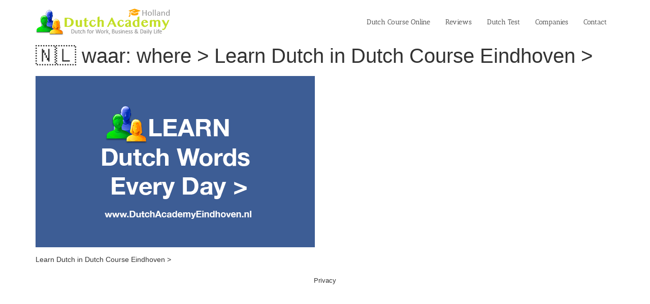

--- FILE ---
content_type: text/html
request_url: https://dutchacademyholland.nl/learn-dutch-eindhoven/%F0%9F%87%B3%F0%9F%87%B1-waar-where-learn-dutch-in-dutch-course-eindhoven-2/
body_size: 4767
content:
<!doctype html>
<html lang="en-GB">
<head>
<meta charset="UTF-8">
<meta name="viewport" content="width=device-width, initial-scale=1">
<link rel="profile" href="https://gmpg.org/xfn/11">
<title>🇳🇱 waar: where &gt; Learn Dutch in Dutch Course Eindhoven &gt; &#8211; 🇳🇱 DUTCH ACADEMY HOLLAND</title>
<meta name='robots' content='max-image-preview:large' />
<link rel="alternate" title="oEmbed (JSON)" type="application/json+oembed" href="https://dutchacademyholland.nl/wp-json/oembed/1.0/embed?url=https%3A%2F%2Fdutchacademyholland.nl%2Flearn-dutch-eindhoven%2F%25f0%259f%2587%25b3%25f0%259f%2587%25b1-waar-where-learn-dutch-in-dutch-course-eindhoven-2%2F" />
<link rel="alternate" title="oEmbed (XML)" type="text/xml+oembed" href="https://dutchacademyholland.nl/wp-json/oembed/1.0/embed?url=https%3A%2F%2Fdutchacademyholland.nl%2Flearn-dutch-eindhoven%2F%25f0%259f%2587%25b3%25f0%259f%2587%25b1-waar-where-learn-dutch-in-dutch-course-eindhoven-2%2F&#038;format=xml" />
<style id='wp-img-auto-sizes-contain-inline-css'>
img:is([sizes=auto i],[sizes^="auto," i]){contain-intrinsic-size:3000px 1500px}
/*# sourceURL=wp-img-auto-sizes-contain-inline-css */
</style>
<!-- <link rel='stylesheet' id='hello-elementor-css' href='https://dutchacademyholland.nl/wp-content/themes/hello-elementor/assets/css/reset.css' media='all' /> -->
<!-- <link rel='stylesheet' id='hello-elementor-theme-style-css' href='https://dutchacademyholland.nl/wp-content/themes/hello-elementor/assets/css/theme.css' media='all' /> -->
<!-- <link rel='stylesheet' id='hello-elementor-header-footer-css' href='https://dutchacademyholland.nl/wp-content/themes/hello-elementor/assets/css/header-footer.css' media='all' /> -->
<!-- <link rel='stylesheet' id='zionbuilder-global-css-css' href='https://dutchacademyholland.nl/wp-content/uploads/zionbuilder/cache/dynamic_css.css' media='all' /> -->
<!-- <link rel='stylesheet' id='zion-google-fonts-css' href='https://dutchacademyholland.nl/wp-content/uploads/zionbuilder/google_fonts/693ad84312556270e58dc65ad2767932.css' media='all' /> -->
<link rel="stylesheet" type="text/css" href="//dutchacademyholland.nl/wp-content/cache/wpfc-minified/79xtx9bp/6blja.css" media="all"/>
<style id='rocket-lazyload-inline-css'>
.rll-youtube-player{position:relative;padding-bottom:56.23%;height:0;overflow:hidden;max-width:100%;}.rll-youtube-player:focus-within{outline: 2px solid currentColor;outline-offset: 5px;}.rll-youtube-player iframe{position:absolute;top:0;left:0;width:100%;height:100%;z-index:100;background:0 0}.rll-youtube-player img{bottom:0;display:block;left:0;margin:auto;max-width:100%;width:100%;position:absolute;right:0;top:0;border:none;height:auto;-webkit-transition:.4s all;-moz-transition:.4s all;transition:.4s all}.rll-youtube-player img:hover{-webkit-filter:brightness(75%)}.rll-youtube-player .play{height:100%;width:100%;left:0;top:0;position:absolute;background:url(https://dutchacademyholland.nl/wp-content/plugins/rocket-lazy-load/assets/img/youtube.png) no-repeat center;background-color: transparent !important;cursor:pointer;border:none;}.wp-embed-responsive .wp-has-aspect-ratio .rll-youtube-player{position:absolute;padding-bottom:0;width:100%;height:100%;top:0;bottom:0;left:0;right:0}
/*# sourceURL=rocket-lazyload-inline-css */
</style>
<link rel="https://api.w.org/" href="https://dutchacademyholland.nl/wp-json/" /><link rel="alternate" title="JSON" type="application/json" href="https://dutchacademyholland.nl/wp-json/wp/v2/posts/3047" /><link rel="canonical" href="https://dutchacademyholland.nl/learn-dutch-eindhoven/%f0%9f%87%b3%f0%9f%87%b1-waar-where-learn-dutch-in-dutch-course-eindhoven-2/" />
<link rel="icon" href="https://dutchacademyholland.nl/wp-content/uploads/2019/01/cropped-orange-graduation-cap-16-32x32.png" sizes="32x32" />
<link rel="icon" href="https://dutchacademyholland.nl/wp-content/uploads/2019/01/cropped-orange-graduation-cap-16-192x192.png" sizes="192x192" />
<link rel="apple-touch-icon" href="https://dutchacademyholland.nl/wp-content/uploads/2019/01/cropped-orange-graduation-cap-16-180x180.png" />
<meta name="msapplication-TileImage" content="https://dutchacademyholland.nl/wp-content/uploads/2019/01/cropped-orange-graduation-cap-16-270x270.png" />
<style id="wp-custom-css">
.page .entry-title {
display: none;
}
body {font-family: 'PTSans-Regular', Arial, sans-serif;}
@font-face {
font-family: 'AnticSlab-Regular';
src: url('/fonts/AnticSlab-Regular.woff') format('woff');
font-weight: normal;
font-style: normal;
}
header {font-family: 'AnticSlab-Regular', Arial, sans-serif;}
.site-navigation ul.menu li ul {
      z-index: 101;
}
a {
color: #9fbf10; /*Normal Link Color*/
}
a:active, a:hover {
color: #96c745; /*Hover and Active satet color*/
}
.site-navigation ul.menu li a {
color: #333333;
font-size: 14px;
}
p {
font-size: 14px;
}
strong {
font-size: 15px;
color: #ff9600;
}
.simcal-default-calendar .simcal-current h3 {
font-size: 18px;
}
.panel-grid-cell .widget-title {
font-size: 18px;
}
.simcal-default-calendar-list .simcal-event-details p {
font-size: 14px;
}
.simcal-event-title {
font-size: 14px;
}
.simcal-date-format {
font-size: 14px;
}
a:link { text-decoration: none; }
a:visited { text-decoration: none; }
a:hover { text-decoration: none; }
a:active { text-decoration: none; }
/*title Dutch word of Day*/
.zb h2 {
font-size: 20px;
text-align: center;
}
/*foter*/
footer .site-navigation ul.menu a {
padding: 5px 3px;
          color: #333333;
      display: inline;
font-size: 13px;
      
}
nav.site-navigation {
float: none;
text-align: center;
align-items: center;
justify-content: center;
}		</style>
<style type="text/css" id="c4wp-checkout-css">
.woocommerce-checkout .c4wp_captcha_field {
margin-bottom: 10px;
margin-top: 15px;
position: relative;
display: inline-block;
}
</style>
<style type="text/css" id="c4wp-v3-lp-form-css">
.login #login, .login #lostpasswordform {
min-width: 350px !important;
}
.wpforms-field-c4wp iframe {
width: 100% !important;
}
</style>
<noscript><style id="rocket-lazyload-nojs-css">.rll-youtube-player, [data-lazy-src]{display:none !important;}</style></noscript></head>
<body class="wp-singular post-template-default single single-post postid-3047 single-format-standard wp-custom-logo wp-embed-responsive wp-theme-hello-elementor hello-elementor-default zb">
<a class="skip-link screen-reader-text" href="#content">Skip to content</a>
<header id="site-header" class="site-header">
<div class="site-branding">
<a href="https://dutchacademyholland.nl/" class="custom-logo-link" rel="home"><img width="283" height="54" src="data:image/svg+xml,%3Csvg%20xmlns='http://www.w3.org/2000/svg'%20viewBox='0%200%20283%2054'%3E%3C/svg%3E" class="custom-logo" alt="Dutch-Academy-Holland" decoding="async" data-lazy-src="https://dutchacademyholland.nl/wp-content/uploads/2023/01/cropped-Dutch-Academy-Holland.png" /><noscript><img width="283" height="54" src="https://dutchacademyholland.nl/wp-content/uploads/2023/01/cropped-Dutch-Academy-Holland.png" class="custom-logo" alt="Dutch-Academy-Holland" decoding="async" /></noscript></a>	</div>
<nav class="site-navigation" aria-label="Main menu">
<ul id="menu-hoofd-menu" class="menu"><li id="menu-item-1153" class="menu-item menu-item-type-custom menu-item-object-custom menu-item-1153"><a target="_blank" href="https://www.dutchacademyeindhoven.nl/dutch-courses/online-learning/">Dutch Course Online</a></li>
<li id="menu-item-1155" class="menu-item menu-item-type-custom menu-item-object-custom menu-item-1155"><a href="https://www.dutchacademyeindhoven.nl/dutch-courses/reviews/">Reviews</a></li>
<li id="menu-item-1152" class="menu-item menu-item-type-custom menu-item-object-custom menu-item-1152"><a href="https://www.dutchacademyeindhoven.nl/dutch-courses/dutch-test/">Dutch Test</a></li>
<li id="menu-item-2046" class="menu-item menu-item-type-custom menu-item-object-custom menu-item-2046"><a href="https://www.dutchacademyeindhoven.nl/zakelijk/">Companies</a></li>
<li id="menu-item-1809" class="menu-item menu-item-type-post_type menu-item-object-page menu-item-1809"><a href="https://dutchacademyholland.nl/contact/">Contact</a></li>
</ul>		</nav>
</header>
<main id="content" class="site-main post-3047 post type-post status-publish format-standard hentry category-learn-dutch-eindhoven">
<div class="page-header">
<h1 class="entry-title">🇳🇱 waar: where > Learn Dutch in Dutch Course Eindhoven ></h1>		</div>
<div class="page-content">
<p><a title="Learn Dutch Eindhoven" href="https://www.dutchacademyeindhoven.nl/dutch-courses/dutch-course-eindhoven/"><img fetchpriority="high" decoding="async" class="alignnone size-full wp-image-120" src="data:image/svg+xml,%3Csvg%20xmlns='http://www.w3.org/2000/svg'%20viewBox='0%200%20550%20338'%3E%3C/svg%3E" alt="" width="550" height="338" data-lazy-src="https://www.learn-dutch-eindhoven.nl/wp-content/uploads/2019/07/Learn-Dutch-Eindhoven.png" /><noscript><img fetchpriority="high" decoding="async" class="alignnone size-full wp-image-120" src="https://www.learn-dutch-eindhoven.nl/wp-content/uploads/2019/07/Learn-Dutch-Eindhoven.png" alt="" width="550" height="338" /></noscript></a></p>
<p>Learn Dutch in Dutch Course Eindhoven ></p>
</div>
</main>
<footer id="site-footer" class="site-footer">
<nav class="site-navigation" aria-label="Footer menu">
<ul id="menu-footer-menu" class="menu"><li id="menu-item-3239" class="menu-item menu-item-type-post_type menu-item-object-page menu-item-3239"><a href="https://dutchacademyholland.nl/privacy/">Privacy</a></li>
</ul>		</nav>
</footer>
<script type="speculationrules">
{"prefetch":[{"source":"document","where":{"and":[{"href_matches":"/*"},{"not":{"href_matches":["/wp-*.php","/wp-admin/*","/wp-content/uploads/*","/wp-content/*","/wp-content/plugins/*","/wp-content/themes/hello-elementor/*","/*\\?(.+)"]}},{"not":{"selector_matches":"a[rel~=\"nofollow\"]"}},{"not":{"selector_matches":".no-prefetch, .no-prefetch a"}}]},"eagerness":"conservative"}]}
</script>
<script>
const links = document.querySelectorAll('a[href^="#"]');
// Loop through each link and add an event listener to it
links.forEach(link => {
link.addEventListener('click', function (event) {
const element = this.getAttribute('href');
if (element.length === 0) {
return;
}
// Get the target element based on the hash value of the clicked link
const target = document.querySelector(element);
if ( ! target) {
return;
}
// Prevent default anchor click behavior
event.preventDefault();
// Scroll to the target element with smooth behavior
target.scrollIntoView({ behavior: 'smooth' });
history.pushState("", document.title, element);
});
});
</script>
<script>window.lazyLoadOptions = [{
elements_selector: "img[data-lazy-src],.rocket-lazyload,iframe[data-lazy-src]",
data_src: "lazy-src",
data_srcset: "lazy-srcset",
data_sizes: "lazy-sizes",
class_loading: "lazyloading",
class_loaded: "lazyloaded",
threshold: 300,
callback_loaded: function(element) {
if ( element.tagName === "IFRAME" && element.dataset.rocketLazyload == "fitvidscompatible" ) {
if (element.classList.contains("lazyloaded") ) {
if (typeof window.jQuery != "undefined") {
if (jQuery.fn.fitVids) {
jQuery(element).parent().fitVids();
}
}
}
}
}},{
elements_selector: ".rocket-lazyload",
data_src: "lazy-src",
data_srcset: "lazy-srcset",
data_sizes: "lazy-sizes",
class_loading: "lazyloading",
class_loaded: "lazyloaded",
threshold: 300,
}];
window.addEventListener('LazyLoad::Initialized', function (e) {
var lazyLoadInstance = e.detail.instance;
if (window.MutationObserver) {
var observer = new MutationObserver(function(mutations) {
var image_count = 0;
var iframe_count = 0;
var rocketlazy_count = 0;
mutations.forEach(function(mutation) {
for (var i = 0; i < mutation.addedNodes.length; i++) {
if (typeof mutation.addedNodes[i].getElementsByTagName !== 'function') {
continue;
}
if (typeof mutation.addedNodes[i].getElementsByClassName !== 'function') {
continue;
}
images = mutation.addedNodes[i].getElementsByTagName('img');
is_image = mutation.addedNodes[i].tagName == "IMG";
iframes = mutation.addedNodes[i].getElementsByTagName('iframe');
is_iframe = mutation.addedNodes[i].tagName == "IFRAME";
rocket_lazy = mutation.addedNodes[i].getElementsByClassName('rocket-lazyload');
image_count += images.length;
iframe_count += iframes.length;
rocketlazy_count += rocket_lazy.length;
if(is_image){
image_count += 1;
}
if(is_iframe){
iframe_count += 1;
}
}
} );
if(image_count > 0 || iframe_count > 0 || rocketlazy_count > 0){
lazyLoadInstance.update();
}
} );
var b      = document.getElementsByTagName("body")[0];
var config = { childList: true, subtree: true };
observer.observe(b, config);
}
}, false);</script><script data-no-minify="1" async src="https://dutchacademyholland.nl/wp-content/plugins/rocket-lazy-load/assets/js/16.1/lazyload.min.js"></script><script>function lazyLoadThumb(e,alt,l){var t='<img loading="lazy" src="https://i.ytimg.com/vi/ID/hqdefault.jpg" alt="" width="480" height="360">',a='<button class="play" aria-label="play Youtube video"></button>';if(l){t=t.replace('data-lazy-','');t=t.replace('loading="lazy"','');t=t.replace(/<noscript>.*?<\/noscript>/g,'');}t=t.replace('alt=""','alt="'+alt+'"');return t.replace("ID",e)+a}function lazyLoadYoutubeIframe(){var e=document.createElement("iframe"),t="ID?autoplay=1";t+=0===this.parentNode.dataset.query.length?"":"&"+this.parentNode.dataset.query;e.setAttribute("src",t.replace("ID",this.parentNode.dataset.src)),e.setAttribute("frameborder","0"),e.setAttribute("allowfullscreen","1"),e.setAttribute("allow","accelerometer; autoplay; encrypted-media; gyroscope; picture-in-picture"),this.parentNode.parentNode.replaceChild(e,this.parentNode)}document.addEventListener("DOMContentLoaded",function(){var exclusions=[];var e,t,p,u,l,a=document.getElementsByClassName("rll-youtube-player");for(t=0;t<a.length;t++)(e=document.createElement("div")),(u='https://i.ytimg.com/vi/ID/hqdefault.jpg'),(u=u.replace('ID',a[t].dataset.id)),(l=exclusions.some(exclusion=>u.includes(exclusion))),e.setAttribute("data-id",a[t].dataset.id),e.setAttribute("data-query",a[t].dataset.query),e.setAttribute("data-src",a[t].dataset.src),(e.innerHTML=lazyLoadThumb(a[t].dataset.id,a[t].dataset.alt,l)),a[t].appendChild(e),(p=e.querySelector(".play")),(p.onclick=lazyLoadYoutubeIframe)});</script>
<script defer src="https://static.cloudflareinsights.com/beacon.min.js/vcd15cbe7772f49c399c6a5babf22c1241717689176015" integrity="sha512-ZpsOmlRQV6y907TI0dKBHq9Md29nnaEIPlkf84rnaERnq6zvWvPUqr2ft8M1aS28oN72PdrCzSjY4U6VaAw1EQ==" data-cf-beacon='{"version":"2024.11.0","token":"a9d43c580f59449e9ac4ea808d80f840","r":1,"server_timing":{"name":{"cfCacheStatus":true,"cfEdge":true,"cfExtPri":true,"cfL4":true,"cfOrigin":true,"cfSpeedBrain":true},"location_startswith":null}}' crossorigin="anonymous"></script>
</body>
</html><!-- WP Fastest Cache file was created in 0.117 seconds, on 21 January 2026 @ 08:06 -->